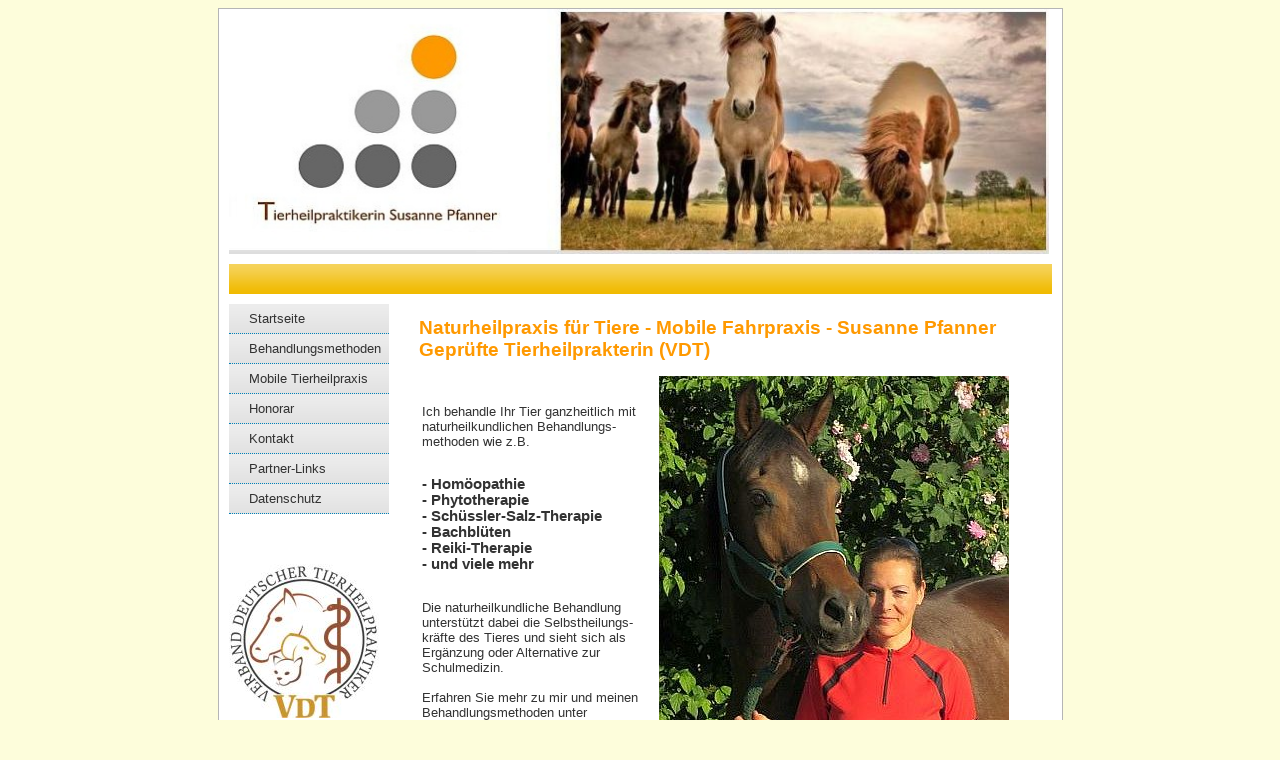

--- FILE ---
content_type: text/html; charset=utf-8
request_url: https://tierheilpraktikerin-pfanner.de/
body_size: 4693
content:
<!DOCTYPE html PUBLIC "-//W3C//DTD XHTML 1.0 Transitional//EN" "http://www.w3.org/TR/xhtml1/DTD/xhtml1-transitional.dtd"> 

<html xmlns="http://www.w3.org/1999/xhtml" xml:lang="de" lang="de">

<head>

<!-- start file:/opt/ws-xoops//modules/system/templates/theme_helpers.title.html -->
<title>Tierheilpraktikerin Susanne Pfanner</title>
<!-- end file:/opt/ws-xoops//modules/system/templates/theme_helpers.title.html -->

<meta name="keywords" content="Tierheilpraktikerin Susanne Pfanner, Tierheilpraktikerin Ravensburg, Tierheilpraktikerin, ganzheitliche Behandlungsmethoden, Bachblüten, Phytotherapie, Homöopathie, Tierheilpraxis, Mobile Tierheilpraxis, Tierheilpraxis Ravensburg" />
<meta name="description" content="Die Tierheilpraktikerin Susanne Pfanner stellt ihre Behandlungsmethoden und die mobile Tierheilpraxis vor." />

<meta http-equiv="content-type" content="text/html; charset=UTF-8" />
<meta http-equiv="content-language" content="de" />
<meta name="robots" content="index,follow" />
<meta name="rating" content="general" />
<meta name="author" content="Pfanner Softwareberatung - Franz Pfanner" />
<meta name="copyright" content="Copyright Pfanner Software" />
<meta name="generator" content="Worldsoft CMS" />


<meta name="content-language" content="de" />


<!-- indexing: off -->
<!-- start file:/opt/ws-xoops//modules/system/templates/theme_helpers.after_meta.html -->




<!-- start dns-prefetching -->
<link rel="dns-prefetch" href="//static.worldsoft-cms.info">
<link rel="dns-prefetch" href="//images.worldsoft-cms.info">
<link rel="dns-prefetch" href="//log.worldsoft-cms.info">
<link rel="dns-prefetch" href="//logs.worldsoft-cms.info">
<link rel="dns-prefetch" href="//cms-logger.worldsoft-cms.info">
<!-- end dns-prefetching -->

	<link rel='shortcut icon' type='image/x-icon' href='/favicon.ico' />



<!-- Custom headers that should be load in the top  -->
<link rel='canonical' href='https://tierheilpraktikerin-pfanner.de/'  />



<!-- Javascript files that should be loaded before the core -->

<script type='text/javascript' src='/js/jquery/jquery-1.12.4.min.js?ts=1764930619'></script>
<script type='text/javascript' src='/js/jquery/fixes/jquery-fixes-1.x.min.js?ts=1764930619'></script>



<!-- CSS  files that should be loaded before the core -->
<link rel='stylesheet' type='text/css' media='screen' href='//static.worldsoft-cms.info/js/jquery/ui/1.12.1/jquery-ui.css?ts=1764930619' />
<link rel='stylesheet' type='text/css' media='screen' href='//static.worldsoft-cms.info/js/jquery/ui/1.12.1/jquery-ui.theme.css?ts=1764930619' />
<link rel='stylesheet' type='text/css' media='screen' href='/css/cms.css?ts=1764930619' />




<!-- end file:/opt/ws-xoops//modules/system/templates/theme_helpers.after_meta.html -->
<!-- indexing: on -->
    
<link rel='stylesheet' type='text/css' href='/Styles/template-07.css' />


    

<!-- RMV: added module header -->



<script type="text/javascript">

<!--

//--></script>
<script type='text/javascript'>
window._domain='tierheilpraktikerin-pfanner.de';
window._domain_id='76410';
// Setup _lang_def
window._lang_def='de_DE';
window.location_id='68';
window.uploader_url='http://webuploader.worldsoft-cms.info/index.php';
window.newCookieConsent=0;
</script>


 <!-- Including //static.worldsoft-cms.info/js/jquery/plugins/cookie.js  -->

 <!--googleoff: all--> <script type='text/javascript' src='//static.worldsoft-cms.info/js/jquery/plugins/cookie.js'></script><!--googleon: all-->
<!--[if IE]><script src="//static.worldsoft-cms.info/js/jquery/plugins/bt/0.9.5-rc1/other_libs/excanvas_r3/excanvas.compiled.js"></script> <![endif]-->


 <!-- Including /js/worldsoft/URLPathInfo.js  -->

 <!--googleoff: all--> <script type='text/javascript' src='/js/worldsoft/URLPathInfo.js?ts=1764930619'></script><!--googleon: all-->


 <!-- Including /include/xoops.js  -->

 <!--googleoff: all--> <script type='text/javascript' src='/include/xoops.js?ts=1764930619'></script><!--googleon: all-->


 <!-- Including /bootstrap.js  -->

 <!--googleoff: all--> <script type='text/javascript' src='/bootstrap.js?ts=1764930619'></script><!--googleon: all-->


 <!-- Including /class/dhtml/overlib/overlib.js  -->

 <!--googleoff: all--> <script type='text/javascript' src='/class/dhtml/overlib/overlib.js?ts=1764930619'></script><!--googleon: all-->

		<script type="text/javascript">

var onLoadScripts=new Array();
var onLoadFunctions=new Array();
onLoadScripts.push("/include/locale.js.php?lang=de");
onLoadScripts.push("/include/user.js.php?lang=de");
onLoadScripts.push("//static.worldsoft-cms.info/xoops/include/ajaxLogin.js");
onLoadScripts.push("//static.worldsoft-cms.info/xoops/include/ajaxInvite.js");
onLoadScripts.push("//static.worldsoft-cms.info/xoops/include/ajaxPortalRecommend.js");


var MenuSounds = new Object();
function loadOnLoadScripts(){
	for (var i=0; i<onLoadScripts.length;i++) {
		loadScript(onLoadScripts[i]);
}
if (self.doStartup) {
	doStartup();
}
/* Do other onload handlers */
doOnLoadFunctions();
if (window.istats_url) {
	loadScript(window.istats_url);
}
if (window.ws_stats_url) {
	loadScript(window.ws_stats_url);
}
if (window.af_url) {
	if (location.search.indexOf("af_id")!=-1) {
		loadScript(window.af_url);
}
}
}
window.ws_stats_url = "//logs.worldsoft-cms.info/log?domain=tierheilpraktikerin-pfanner.de";
window.ws_stats_url += "&sw=" + screen.width;
window.ws_stats_url += "&sc=" + screen.colorDepth;
window.ws_stats_url += "&refer=" + escape(document.referrer);
window.ws_stats_url += "&page_counter=" + escape(location.href);
window.ws_stats_url += "&cookie=" + escape(document.cookie);


	window.af_url="/af.php?qs="+escape(location.search);


	if(window.addEventListener){
		window.addEventListener('load', loadOnLoadScripts, false);
} else {
	if(window.attachEvent) {
		window.attachEvent('onload', loadOnLoadScripts);
}
}


//-->

</script>
<script language="JavaScript1.2"  src="//static.worldsoft-cms.info/xoops/modules/wsMenu/dynamicMenu/apymenu.js"></script>

<!-- indexing: off -->
<!-- start file:/opt/ws-xoops//modules/system/templates/theme_helpers.before_end_head.html -->

<!-- Javascript files that should be loaded after the core -->

<script type='text/javascript' src='//static.worldsoft-cms.info/js/jquery/ui/1.12.1/jquery-ui.min.js?ts=1764930619'  ></script>
<script type='text/javascript' src='/include/youtubewmode.js?ts=1764930619'  ></script>

<script type='text/javascript' src='//static.worldsoft-cms.info/js/jquery/plugins/cycle/jquery.cycle.all.min.js?ts=1764930619'  ></script>


<!-- CSS  files that should be loaded after the core -->




<!-- Custom headers that should be load just before the body   -->





<!-- location based  custom header added by the webmaster -->



<!-- end file:/opt/ws-xoops//modules/system/templates/theme_helpers.before_end_head.html -->
<!-- indexing: on --></head>

<body>
<div id="overDiv"></div>

<!-- start file:/opt/ws-xoops//modules/system/templates/theme_helpers.after_start_body.html -->

<!-- started body -->
<div id="dialog"></div> <!-- for the jQueryui dialog -->

<!-- end file:/opt/ws-xoops//modules/system/templates/theme_helpers.after_start_body.html --><!-- Main container of all data -->

<div id="container">

	<!-- Spare div tags for design purposes -->

  <div id="topT1"></div>
	<div id="topT2"></div>
	<div id="top">

			<!-- Start left blocks loop -->

			
				<div id="block_127" class="block" >				  

					<fieldset>

					 <legend class="blockTitle">header_pferde</legend><div style='display: none' class='blockHeader' id='blockHeader_127' title='header_pferde'><table class='blockHeaderTable' width='100%' border=0>
		 <tr>
			<td  ><img class='blockHeaderMoveIcon'  width=16 height=16 src='/img/blank.gif' /></td>
		 </tr>
		 <tr>
			<td align=right nowrap ><img class='blockHeaderEditIcon'  width=16 height=16 src='/img/blank.gif' /></td></tr>
		 <tr>
		     <td><img class='blockHeaderCloseIcon' width=16 height=16 src='/img/blank.gif' /></td>
		 </tr></table>
        </div>

					<div class="blockContent"  id="blockContent_127"><script>jQuery(document).ready(function(){jQuery('#cycle_2').cycle({fx: 'zoom', continuous: 0,randomizeEffects: 1,  cleartypeNoBg: true, timeout: 7000, speed: 1000});var scale = 3.3469387755102*1;
                   var newWidth = $('#cycle_2').width() *1;
                   var newHeight = newWidth / scale;
                   $('#cycle_2').css({height:newHeight+'px'});$(window).resize(function(){
                                    newWidth = $('#cycle_2').width() *1;
                                    newHeight = newWidth / scale;
                                    $('#cycle_2').css({height:newHeight+'px'});
                                })});</script>
<div id='cycle_2' style='height: 245px; max-width:100%; width: 820px; overflow: hidden;'>
<img width='820' height='245' style='max-width:100%; max-height:100%; height: 245px;' src='//images.worldsoft-cms.info/wcms/ftp/t/tierheilpraktikerin-pfanner.de/siteimages/2358.jpg' alt='header-pferde-neu.jpg' />
<img width='820' height='245' style='max-width:100%; max-height:100%; height: 245px;' src='//images.worldsoft-cms.info/wcms/ftp/t/tierheilpraktikerin-pfanner.de/siteimages/2359.jpg' alt='header-bernhard-neu.jpg' />
<img width='820' height='245' style='max-width:100%; max-height:100%; height: 245px;' src='//images.worldsoft-cms.info/wcms/ftp/t/tierheilpraktikerin-pfanner.de/siteimages/2360.jpg' alt='header-kuehe-neu.jpg' />
<img width='820' height='245' style='max-width:100%; max-height:100%; height: 245px;' src='//images.worldsoft-cms.info/wcms/ftp/t/tierheilpraktikerin-pfanner.de/siteimages/2361.jpg' alt='header-meerschweine-neu.jpg' />
</div></div>

				  </fieldset>

				</div>

			
			<!-- End left blocks loop -->

	</div>
    <table border=0 width=100% cellpadding="0" cellspacing="0">
        <td id="topLeft"><div id="topLeft"></div></td>
        <td id="topCenter"><div id="topCenter"></div></td>
        <td id="topRight"><div id="topRight"></div></td>
    </table>


		<table id="center_table" border="0" cellpadding="0" cellspacing="0" >

			<tr>

				<td id="center_l">

						<!-- Start center-left blocks loop -->

						
							<div id="block_85" class="block" >				  

								<fieldset>

								 <legend class="blockTitle">Menu</legend><div style='display: none' class='blockHeader' id='blockHeader_85' title='Menu'><table class='blockHeaderTable' width='100%' border=0>
		 <tr>
			<td  ><img class='blockHeaderMoveIcon'  width=16 height=16 src='/img/blank.gif' /></td>
		 </tr>
		 <tr>
			<td align=right nowrap ><img class='blockHeaderEditIcon'  width=16 height=16 src='/img/blank.gif' /></td></tr>
		 <tr>
		     <td><img class='blockHeaderCloseIcon' width=16 height=16 src='/img/blank.gif' /></td>
		 </tr></table>
        </div>

								<div class="blockContent"  id="blockContent_85">
<!-- indexing: off -->
<table cellspacing='0' cellpadding='0'  class='topMenu' ><tbody>
<tr>
<td nowrap='nowrap' valign='middle' height='100%'><table cellspacing='0' cellpadding='0' width='100%' border='0' title=''  onmouseover="var normalWidth = this.width; var re = /Normal/g; this.className = this.className.replace(re, 'Hover'); " onmouseout="var hoverWidth  = this.width; var re = /Hover/g;  this.className = this.className.replace(re, 'Normal'); " class='buttonLevel1Normal buttonIsSelected' onclick="handle_link('/68/startseite','');"  ><tr><td nowrap='nowrap' > 
<a style='display:none;' href="/68/startseite" >Startseite</a>
Startseite</td></tr></table>
<table cellspacing='0' cellpadding='0' width='100%' border='0' title=''  onmouseover="var normalWidth = this.width; var re = /Normal/g; this.className = this.className.replace(re, 'Hover'); " onmouseout="var hoverWidth  = this.width; var re = /Hover/g;  this.className = this.className.replace(re, 'Normal'); " class='buttonLevel1Normal ' onclick="handle_link('/53/behandlungsmethoden','');"  ><tr><td nowrap='nowrap' > 
<a style='display:none;' href="/53/behandlungsmethoden" >Behandlungsmethoden</a>
Behandlungsmethoden</td></tr></table>
<table cellspacing='0' cellpadding='0' width='100%' border='0' title=''  onmouseover="var normalWidth = this.width; var re = /Normal/g; this.className = this.className.replace(re, 'Hover'); " onmouseout="var hoverWidth  = this.width; var re = /Hover/g;  this.className = this.className.replace(re, 'Normal'); " class='buttonLevel1Normal ' onclick="handle_link('/59/mobile-tierheilpraxis','');"  ><tr><td nowrap='nowrap' > 
<a style='display:none;' href="/59/mobile-tierheilpraxis" >Mobile Tierheilpraxis</a>
Mobile Tierheilpraxis</td></tr></table>
<table cellspacing='0' cellpadding='0' width='100%' border='0' title=''  onmouseover="var normalWidth = this.width; var re = /Normal/g; this.className = this.className.replace(re, 'Hover'); " onmouseout="var hoverWidth  = this.width; var re = /Hover/g;  this.className = this.className.replace(re, 'Normal'); " class='buttonLevel1Normal ' onclick="handle_link('/87/honorar','');"  ><tr><td nowrap='nowrap' > 
<a style='display:none;' href="/87/honorar" >Honorar</a>
Honorar</td></tr></table>
<table cellspacing='0' cellpadding='0' width='100%' border='0' title=''  onmouseover="var normalWidth = this.width; var re = /Normal/g; this.className = this.className.replace(re, 'Hover'); " onmouseout="var hoverWidth  = this.width; var re = /Hover/g;  this.className = this.className.replace(re, 'Normal'); " class='buttonLevel1Normal ' onclick="handle_link('/49/kontakt','');"  ><tr><td nowrap='nowrap' > 
<a style='display:none;' href="/49/kontakt" >Kontakt</a>
Kontakt</td></tr></table>
<table cellspacing='0' cellpadding='0' width='100%' border='0' title=''  onmouseover="var normalWidth = this.width; var re = /Normal/g; this.className = this.className.replace(re, 'Hover'); " onmouseout="var hoverWidth  = this.width; var re = /Hover/g;  this.className = this.className.replace(re, 'Normal'); " class='buttonLevel1Normal ' onclick="handle_link('/83/partner-links','');"  ><tr><td nowrap='nowrap' > 
<a style='display:none;' href="/83/partner-links" >Partner-Links</a>
Partner-Links</td></tr></table>
<table cellspacing='0' cellpadding='0' width='100%' border='0' title=''  onmouseover="var normalWidth = this.width; var re = /Normal/g; this.className = this.className.replace(re, 'Hover'); " onmouseout="var hoverWidth  = this.width; var re = /Hover/g;  this.className = this.className.replace(re, 'Normal'); " class='buttonLevel1Normal ' onclick="handle_link('/93/datenschutz','');"  ><tr><td nowrap='nowrap' > 
<a style='display:none;' href="/93/datenschutz" >Datenschutz</a>
Datenschutz</td></tr></table>
</td></tr></tbody></table>
<!-- indexing: on -->
</div>

							  	</fieldset>

							</div>

						
							<div id="block_131" class="block" >				  

								<fieldset>

								 <legend class="blockTitle">center_links_vdt_logo</legend><div style='display: none' class='blockHeader' id='blockHeader_131' title='center_links_vdt_logo'><table class='blockHeaderTable' width='100%' border=0>
		 <tr>
			<td  ><img class='blockHeaderMoveIcon'  width=16 height=16 src='/img/blank.gif' /></td>
		 </tr>
		 <tr>
			<td align=right nowrap ><img class='blockHeaderEditIcon'  width=16 height=16 src='/img/blank.gif' /></td></tr>
		 <tr>
		     <td><img class='blockHeaderCloseIcon' width=16 height=16 src='/img/blank.gif' /></td>
		 </tr></table>
        </div>

								<div class="blockContent"  id="blockContent_131"><br />
<br />
<a href="http://www.tierheilpraktiker.de/" target="_blank"><img border="0" alt="Verband Deutscher Tierheilpraktiker (VDT)" src="/i/2352/vdt-logo-farbig-150.jpg" /></a></div>

							  	</fieldset>

							</div>

						
						<!-- End center-left blocks loop -->

				</td>

				<td id="center_c">

						<!-- Start center-center blocks loop -->

						
						<!-- End center-center blocks loop -->

						<div id="content">

							<h1><span style="color: #ff9900">Naturheilpraxis f&uuml;r Tiere - Mobile Fahrpraxis - Susanne Pfanner<br />
Gepr&uuml;fte Tierheilprakterin (VDT)<br />
</span></h1>
<table width="600">
    <tbody>
        <tr>
            <td>
            <div>&nbsp;</div>
            <div>Ich behandle Ihr Tier ganzheitlich mit&nbsp;&nbsp;&nbsp;&nbsp;<br />
            naturheilkundlichen Behandlungs-<br />
            methoden wie z.B.<br />
            &nbsp;</div>
            <h2>- Hom&ouml;opathie<br />
            - Phytotherapie<br />
            - Sch&uuml;ssler-Salz-Therapie<br />
            - Bachbl&uuml;ten<br />
            - Reiki-Therapie<br />
            - und viele mehr<br />
            &nbsp;</h2>
            <div>Die naturheilkundliche Behandlung<br />
            unterst&uuml;tzt dabei die Selbstheilungs-<br />
            kr&auml;fte des Tieres und sieht sich als<br />
            Erg&auml;nzung oder Alternative zur<br />
            Schulmedizin.<br />
            <br />
            Erfahren Sie mehr zu mir und meinen<br />
            Behandlungsmethoden unter<br />
            &nbsp;</div>
            <h2><a href="/59">- Mobile Tierheilpraxis</a></h2>
            <h2><a href="/53">- Behandlungsmethoden</a></h2>
            <div>oder&nbsp;treten direkt mit mir in <a href="/49">Kontakt</a>.<br />
            <br />
            <br />
            &nbsp;</div>
            </td>
            <td><img border="0" hspace="0" alt="Tierheilpraktikerin Susanne Pfanner aus Ravesburg stellt ihre Behandlungsmethoden und mobile Tierheilpraxis vor" width="350" height="502" src="/i/2351/home-pferd-02-hp-neu.jpg" /></td>
        </tr>
    </tbody>
</table>

						</div>

				</td>

				<td id="center_r">

						<!-- Start center-right blocks loop -->

						
						<!-- End center-right blocks loop -->

				</td>

			</tr>

		</table>
	<div id="bottomB1"></div>
	<div id="bottomB2"></div>

    <table border=0 width=100% cellpadding="0" cellspacing="0">
        <td id="bottomLeft"><div id="bottomLeft"></div></td>
        <td id="bottomCenter"><div id="bottomCenter"><div id="block_107" class="block" ><fieldset> <legend class="blockTitle">Copyright</legend><div style='display: none' class='blockHeader' id='blockHeader_107' title='Copyright'><table class='blockHeaderTable' width='100%' border=0>
		 <tr>
			<td  ><img class='blockHeaderMoveIcon'  width=16 height=16 src='/img/blank.gif' /></td>
		 </tr>
		 <tr>
			<td align=right nowrap ><img class='blockHeaderEditIcon'  width=16 height=16 src='/img/blank.gif' /></td></tr>
		 <tr>
		     <td><img class='blockHeaderCloseIcon' width=16 height=16 src='/img/blank.gif' /></td>
		 </tr></table>
        </div><div class="blockContent"  id="blockContent_107"><table border="0" cellpadding="6" cellspacing="0" width="100%">
	<tbody>
		<tr>
			<td>&copy; Copyright 2012 by&nbsp;Pfanner&nbsp;Software&nbsp;| <a href="http://www.pfanner-software.de" target="_blank">www.pfanner-software.de</a></td>
			<td>
			<div style="text-align: right"><a href="/93">Datenschutz</a> | <a href="/49">Kontakt</a> | <a href="/79">Impressum</a> | <a href="/81">Sitemap</a></div>
			</td>
		</tr>
	</tbody>
</table>
</div></fieldset></div></div></td>
        <td id="bottomRight"><div id="bottomRight"></div></td>
    </table>


    <div id="bottom">
			<!-- Start right blocks loop -->

			
			<!-- End right blocks loop -->

	</div>

<!-- End of main container of all data -->

</div>

<!-- indexing: off -->

<!-- start file:/opt/ws-xoops//modules/system/templates/theme_helpers.before_end_body.html -->


<!-- start google-analytics -->
	
<!-- end google-analytics -->










<div style='display: none;'><div id='JSPO_USERNAME'>Benutzername: </div>
<div id='JSPO_LOGIN'>User-Login</div>
<div id='JSPO_US_EMAIL'>Ihr E-Mail</div>
</div>

<div id="controlBlocks">
<!-- certain blocks that should not be affected by selector CSS such as the wsRegistration block -->

	

</div>



<!-- CSS  files that should be loaded just at the end of the body -->




<!-- Javascript files that should be loaded at the end of the body -->






<!-- Custom footer that should be loaded just before the end of the body   -->








<!-- custom footers added by the webmaster -->
	


<!-- location based  custom footer added by the webmaster -->




<!-- jqmWindow for modal messages -->
<div class="jqmWindow" id="jqmDiv">
<div class="jqmTitle"><a style="float: right" href="#"><img alt="*" style="border: 0;" class="hideDialog" src="//images.worldsoft-cms.info/data/icons/worldsoft-cms-icons/PNG/16X16/Web_stopp.png" /></a></div>
<div class="jqmContent" id="jqmDivContent"></div>
</div>
<!-- end jqmWindow  -->




<!-- end file:/opt/ws-xoops//modules/system/templates/theme_helpers.before_end_body.html -->

<!-- indexing: on --></body>

</html>
<!-- page generated from cms-app-prod-01 -->


--- FILE ---
content_type: text/css;charset=utf-8
request_url: https://tierheilpraktikerin-pfanner.de/Styles/template-07.css
body_size: 992
content:
/* Getting from cache template-07 */
 
#bottomCenter a {
	color:#333333;
}

#container {
	width:843px;
	margin-left:auto;
	margin-right:auto;
	border-top-width:1px;
	border-top-style:solid;
	border-top-color:#b5b5b5;
	border-left-width:1px;
	border-left-style:solid;
	border-left-color:#b5b5b5;
	border-right-width:1px;
	border-right-style:solid;
	border-right-color:#b5b5b5;
	border-bottom-width:1px;
	border-bottom-style:solid;
	border-bottom-color:#b5b5b5;
	margin-top:0px;
	margin-bottom:0px;
	padding-top:0px;
	padding-left:0px;
	padding-right:0px;
	padding-bottom:0px;
}

#bottomLeft {
	height:30px;
	background-color:#FFFFFF;
	color:#FFFFFF;
	margin-top:0px;
	margin-left:0px;
	margin-right:0px;
	margin-bottom:0px;
	padding-top:0px;
	padding-left:0px;
	padding-right:0px;
	padding-bottom:0px;
	width:10px;
	vertical-align:top;
}

#top {
	background-color:#FFFFFF;
	vertical-align:top;
	padding-left:10px;
	padding-top:0px;
	padding-right:10px;
	padding-bottom:0px;
	margin-top:0px;
	margin-left:0px;
	margin-right:0px;
	margin-bottom:0px;
	height:255px;
}

a.buttonIsParentOpen:visited {
	color:#333333;
	background-color:#F0BA00;
	border-bottom-width:1px;
	border-bottom-style:dotted;
	border-bottom-color:#0081B9;
	height:30px;
	margin-top:0px;
	margin-left:0px;
	margin-right:0px;
	margin-bottom:0px;
	padding-top:0px;
	padding-left:20px;
	padding-right:0px;
	padding-bottom:0px;
}

#center_table {
	width:100%;
}

#bottomLeft a {
	color:#FFFFFF;
}

#center_l {
	width:160px;
	margin-top:0px;
	margin-left:0px;
	margin-right:0px;
	margin-bottom:0px;
	padding-top:10px;
	padding-left:10px;
	padding-right:0px;
	padding-bottom:20px;
	vertical-align:top;
	background-color:#FFFFFF;
}

a.buttonIsSelected {
	color:#333333;
	background-color:#F0BA00;
	height:30px;
	margin-top:0px;
	margin-left:0px;
	margin-right:0px;
	margin-bottom:0px;
	padding-top:0px;
	padding-left:20px;
	padding-right:0px;
	padding-bottom:0px;
	border-bottom-width:1px;
	border-bottom-style:dotted;
	border-bottom-color:#333333;
}

#center_c {
	background-color:#FFFFFF;
	vertical-align:top;
	padding-left:30px;
	padding-right:40px;
	padding-top:10px;
	padding-bottom:20px;
	margin-top:0px;
	margin-left:0px;
	margin-right:0px;
	margin-bottom:0px;
}

body {
	background-color:#FDFDDB;
	font-family:Arial, Verdana, sans-serif;
	font-size:10pt;
	color:#333333;
	font-weight:normal;
}

#center_r {
	width:0px;
	vertical-align:top;
	padding-top:0px;
	padding-left:0px;
	padding-right:0px;
	padding-bottom:0px;
	margin-top:0px;
	margin-left:0px;
	margin-right:0px;
	margin-bottom:0px;
}

#bottomRight {
	height:30px;
	width:10px;
	margin-top:0px;
	margin-left:0px;
	margin-right:0px;
	margin-bottom:0px;
	padding-top:0px;
	padding-left:0px;
	padding-right:0px;
	padding-bottom:0px;
	background-color:#FFFFFF;
	vertical-align:top;
}

#bottom {
	height:10px;
	margin-top:0px;
	margin-left:0px;
	margin-right:0px;
	margin-bottom:0px;
	padding-top:0px;
	padding-left:0px;
	padding-right:0px;
	padding-bottom:0px;
	background-color:#FFFFFF;
	width:100%;
	vertical-align:top;
}

#bottomLeft a:hover {
	color:#D8E2F4;
}

fieldset {
	display:block;
	border-top-width:0px;
	border-left-width:0px;
	border-right-width:0px;
	border-bottom-width:0px;
	margin-top:0px;
	margin-left:0px;
	margin-right:0px;
	margin-bottom:0px;
	padding-top:0px;
	padding-left:0px;
	padding-right:0px;
	padding-bottom:0px;
}

.buttonIsSelected {
	color:#333333;
	background-color:#F0BA00;
	height:30px;
	margin-top:0px;
	margin-left:0px;
	margin-right:0px;
	margin-bottom:0px;
	padding-top:0px;
	padding-left:20px;
	padding-right:0px;
	padding-bottom:0px;
	border-bottom-width:1px;
	border-bottom-style:dotted;
	border-bottom-color:#333333;
}

legend {
	display:none;
}

a.buttonIsSelected:hover {
	color:#333333;
	background-color:#F0BA00;
	height:30px;
	margin-top:0px;
	margin-left:0px;
	margin-right:0px;
	margin-bottom:0px;
	padding-top:0px;
	padding-left:20px;
	padding-right:0px;
	padding-bottom:0px;
	border-bottom-width:1px;
	border-bottom-style:dotted;
	border-bottom-color:#333333;
}

a {
	color:#333333;
	text-decoration:underline;
}

.buttonLevel3Normal {
	height:30px;
	padding-left:20px;
	border-bottom-width:1px;
	border-bottom-style:dotted;
	border-bottom-color:#333333;
	margin-top:0px;
	margin-left:0px;
	margin-right:0px;
	margin-bottom:0px;
	padding-top:0px;
	padding-right:0px;
	padding-bottom:0px;
	color:#333333;
	background-color:#FFFFFF;
}

a:hover {
	color:#333333;
	text-decoration:none;
}

#topRight {
	height:30px;
	width:10px;
	margin-top:0px;
	margin-left:0px;
	margin-right:0px;
	margin-bottom:0px;
	padding-top:0px;
	padding-left:0px;
	padding-right:0px;
	padding-bottom:0px;
	background-color:#FFFFFF;
	vertical-align:top;
}

h1 {
	font-size:14pt;
	font-weight:bold;
	color:#f0ba00;
}

#bottomCenter {
	height:30px;
	margin-top:0px;
	margin-left:0px;
	margin-right:0px;
	margin-bottom:0px;
	padding-top:0px;
	padding-left:0px;
	padding-right:0px;
	padding-bottom:0px;
	background-color:#F0BA00;
	color:#333333;
	vertical-align:top;
	background-image:url(/image.php?cat=Grafiken-PNG&name=verlauf-002.png);
	background-repeat:repeat-x;
	background-position:top left;
}

h2 {
	font-weight:bold;
	font-size:11pt;
}

#topLeft .topMenu {
	color:#FFFFFF;
}

table {
	border-top-width:0px;
	border-left-width:0px;
	border-right-width:0px;
	border-bottom-width:0px;
	padding-top:0px;
	padding-left:0px;
	padding-right:0px;
	padding-bottom:0px;
	margin-top:0px;
	margin-left:0px;
	margin-right:0px;
	margin-bottom:0px;
	border:collapse;
	font-size:10pt;
}

#bottomLeft a:visited {
	color:#FFFFFF;
}

.topMenu {
	cursor:hand;
	margin-top:0px;
	margin-left:0px;
	margin-right:0px;
	margin-bottom:20px;
	padding-top:0px;
	padding-left:0px;
	padding-right:0px;
	padding-bottom:0px;
	height:30px;
	width:160px;
	color:#FFFFFF;
}

#bottomLeft a:active {
	color:#D8E2F4;
}

.buttonLevel1Normal {
	height:30px;
	padding-left:20px;
	margin-top:0px;
	margin-left:0px;
	margin-right:0px;
	margin-bottom:0px;
	padding-top:0px;
	padding-right:0px;
	padding-bottom:0px;
	color:#333333;
	border-bottom-width:1px;
	border-bottom-style:dotted;
	border-bottom-color:#0081B9;
	background-color:#E2E2E2;
	background-image:url(/image.php?cat=Grafiken-PNG&name=verlauf-002.png);
	background-repeat:repeat-x;
	background-position:top left;
}

#bottomCenter a:hover {
	color:#333333;
	text-decoration:none;
}

.buttonLevel2Normal {
	height:30px;
	padding-left:20px;
	border-bottom-width:1px;
	border-bottom-style:dotted;
	border-bottom-color:#333333;
	margin-top:0px;
	margin-left:0px;
	margin-right:0px;
	margin-bottom:0px;
	padding-top:0px;
	padding-right:0px;
	padding-bottom:0px;
	color:#333333;
	background-color:#FFFFFF;
}

.buttonIsParentOpen {
	color:#333333;
	background-color:#F0BA00;
	border-bottom-width:1px;
	border-bottom-style:dotted;
	border-bottom-color:#0081B9;
	height:30px;
	margin-top:0px;
	margin-left:0px;
	margin-right:0px;
	margin-bottom:0px;
	padding-top:0px;
	padding-left:20px;
	padding-right:0px;
	padding-bottom:0px;
}

.buttonLevel1Hover {
	height:30px;
	padding-left:20px;
	margin-top:0px;
	margin-left:0px;
	margin-right:0px;
	margin-bottom:0px;
	padding-top:0px;
	padding-right:0px;
	padding-bottom:0px;
	border-bottom-width:1px;
	border-bottom-style:dotted;
	border-bottom-color:#FFFFFF;
	color:#333333;
	background-color:#F0BA00;
	background-image:url(/image.php?cat=Grafiken-PNG&name=verlauf-002.png);
	background-repeat:repeat-x;
	background-position:top left;
}

a.buttonIsSelected:visited {
	color:#333333;
	background-color:#F0BA00;
	height:30px;
	margin-top:0px;
	margin-left:0px;
	margin-right:0px;
	margin-bottom:0px;
	padding-top:0px;
	padding-left:20px;
	padding-right:0px;
	padding-bottom:0px;
	border-bottom-width:1px;
	border-bottom-style:dotted;
	border-bottom-color:#333333;
}

.buttonLevel2Hover {
	height:30px;
	padding-left:20px;
	border-bottom-width:1px;
	border-bottom-style:dotted;
	border-bottom-color:#ffffff;
	margin-top:0px;
	margin-left:0px;
	margin-right:0px;
	margin-bottom:0px;
	padding-top:0px;
	padding-right:0px;
	padding-bottom:0px;
	color:#333333;
	background-color:#F0BA00;
}

a.buttonIsParentOpen {
	color:#333333;
	background-color:#F0BA00;
	border-bottom-width:1px;
	border-bottom-style:dotted;
	border-bottom-color:#0081B9;
	height:30px;
	margin-top:0px;
	margin-left:0px;
	margin-right:0px;
	margin-bottom:0px;
	padding-top:0px;
	padding-left:20px;
	padding-right:0px;
	padding-bottom:0px;
}

#topLeft {
	height:30px;
	margin-top:0px;
	margin-left:0px;
	margin-right:0px;
	margin-bottom:0px;
	padding-top:0px;
	padding-left:0px;
	padding-right:0px;
	padding-bottom:0px;
	background-color:#FFFFFF;
	width:10px;
	vertical-align:top;
}

a.buttonIsParentOpen:hover {
	color:#333333;
	background-color:#F0BA00;
	border-bottom-width:1px;
	border-bottom-style:dotted;
	border-bottom-color:#0081B9;
	height:30px;
	margin-top:0px;
	margin-left:0px;
	margin-right:0px;
	margin-bottom:0px;
	padding-top:0px;
	padding-left:20px;
	padding-right:0px;
	padding-bottom:0px;
}

#topCenter {
	height:30px;
	margin-top:0px;
	margin-left:0px;
	margin-right:0px;
	margin-bottom:0px;
	padding-top:0px;
	padding-left:0px;
	padding-right:0px;
	padding-bottom:0px;
	background-color:#f0ba00;
	vertical-align:top;
	background-image:url(/image.php?cat=Grafiken-PNG&name=verlauf-002.png);
	background-repeat:repeat-x;
	background-position:top left;
}

.buttonLevel3Hover {
	height:30px;
	padding-left:20px;
	border-bottom-width:1px;
	border-bottom-style:dotted;
	border-bottom-color:#ffffff;
	margin-top:0px;
	margin-left:0px;
	margin-right:0px;
	margin-bottom:0px;
	padding-top:0px;
	padding-right:0px;
	padding-bottom:0px;
	color:#333333;
	background-color:#F0BA00;
}
